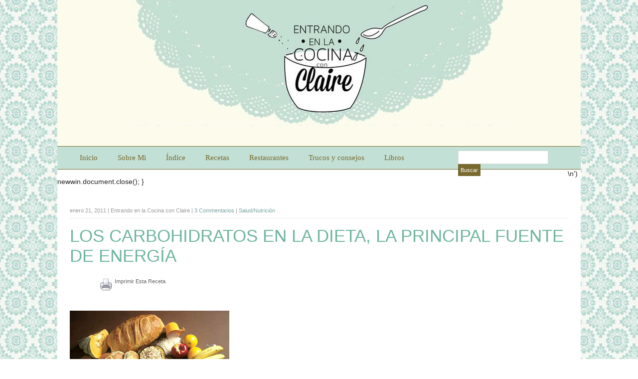

--- FILE ---
content_type: text/html; charset=UTF-8
request_url: https://www.entrandoenlacocina.com/2011/01/los-carbohidratos-en-la-dieta-la-principal-fuente-de-energia-2.html
body_size: 10180
content:
<!DOCTYPE html PUBLIC "-//W3C//DTD XHTML 1.0 Transitional//EN" "http://www.w3.org/TR/xhtml1/DTD/xhtml1-transitional.dtd">
<html xmlns="http://www.w3.org/1999/xhtml">
<head>
	<meta http-equiv="Content-Type" content="text/html; charset=UTF-8" />
	<link rel="icon" type="image/x-icon" href="https://www.entrandoenlacocina.com/wp-content/themes/TenerifeBlogger-v6-premium-entrandoenlacocina/images/custom/favicon.ico" />
	<meta name="generator" content="WordPress 4.9.26" /> <!-- leave this for stats -->
	<meta name="viewport" content="width=device-width, initial-scale=1.0">
	<title>
	LOS CARBOHIDRATOS EN LA DIETA, LA PRINCIPAL FUENTE DE ENERGÍA	</title>
	<link href='http://fonts.googleapis.com/css?family=Open+Sans:400,300' rel='stylesheet' type='text/css'>
	<link href='http://fonts.googleapis.com/css?family=Gabriela' rel='stylesheet' type='text/css'>
	<link href='http://fonts.googleapis.com/css?family=Neucha' rel='stylesheet' type='text/css'>
	<link href='http://fonts.googleapis.com/css?family=Great+Vibes' rel='stylesheet' type='text/css'>
	<link rel="profile" href="http://gmpg.org/xfn/11" />
		<link rel="alternate" type="application/rss+xml" title="Entrando en la cocina con Claire RSS Feed" href="https://www.entrandoenlacocina.com/feed" />
		<script type="text/javascript">

  var _gaq = _gaq || [];
  _gaq.push(['_setAccount', 'UA-39721836-1']);
  _gaq.push(['_trackPageview']);

  (function() {
    var ga = document.createElement('script'); ga.type = 'text/javascript'; ga.async = true;
    ga.src = ('https:' == document.location.protocol ? 'https://ssl' : 'http://www') + '.google-analytics.com/ga.js';
    var s = document.getElementsByTagName('script')[0]; s.parentNode.insertBefore(ga, s);
  })();

</script>
	<link rel="stylesheet" href="https://www.entrandoenlacocina.com/wp-content/themes/TenerifeBlogger-v6-premium-entrandoenlacocina/1140.css" type="text/css" media="screen">
	<link rel="stylesheet" href="https://www.entrandoenlacocina.com/wp-content/themes/TenerifeBlogger-v6-premium-entrandoenlacocina/style.css" type="text/css" media="screen" />
	<link rel="pingback" href="https://www.entrandoenlacocina.com/xmlrpc.php" />
		<link rel='dns-prefetch' href='//assets.pinterest.com' />
<link rel='dns-prefetch' href='//s.w.org' />
<link rel="alternate" type="application/rss+xml" title="Entrando en la cocina con Claire &raquo; LOS CARBOHIDRATOS EN LA DIETA, LA PRINCIPAL FUENTE DE ENERGÍA RSS de los comentarios" href="https://www.entrandoenlacocina.com/2011/01/los-carbohidratos-en-la-dieta-la-principal-fuente-de-energia-2.html/feed" />
		<script type="text/javascript">
			window._wpemojiSettings = {"baseUrl":"https:\/\/s.w.org\/images\/core\/emoji\/11\/72x72\/","ext":".png","svgUrl":"https:\/\/s.w.org\/images\/core\/emoji\/11\/svg\/","svgExt":".svg","source":{"concatemoji":"https:\/\/www.entrandoenlacocina.com\/wp-includes\/js\/wp-emoji-release.min.js?ver=4.9.26"}};
			!function(e,a,t){var n,r,o,i=a.createElement("canvas"),p=i.getContext&&i.getContext("2d");function s(e,t){var a=String.fromCharCode;p.clearRect(0,0,i.width,i.height),p.fillText(a.apply(this,e),0,0);e=i.toDataURL();return p.clearRect(0,0,i.width,i.height),p.fillText(a.apply(this,t),0,0),e===i.toDataURL()}function c(e){var t=a.createElement("script");t.src=e,t.defer=t.type="text/javascript",a.getElementsByTagName("head")[0].appendChild(t)}for(o=Array("flag","emoji"),t.supports={everything:!0,everythingExceptFlag:!0},r=0;r<o.length;r++)t.supports[o[r]]=function(e){if(!p||!p.fillText)return!1;switch(p.textBaseline="top",p.font="600 32px Arial",e){case"flag":return s([55356,56826,55356,56819],[55356,56826,8203,55356,56819])?!1:!s([55356,57332,56128,56423,56128,56418,56128,56421,56128,56430,56128,56423,56128,56447],[55356,57332,8203,56128,56423,8203,56128,56418,8203,56128,56421,8203,56128,56430,8203,56128,56423,8203,56128,56447]);case"emoji":return!s([55358,56760,9792,65039],[55358,56760,8203,9792,65039])}return!1}(o[r]),t.supports.everything=t.supports.everything&&t.supports[o[r]],"flag"!==o[r]&&(t.supports.everythingExceptFlag=t.supports.everythingExceptFlag&&t.supports[o[r]]);t.supports.everythingExceptFlag=t.supports.everythingExceptFlag&&!t.supports.flag,t.DOMReady=!1,t.readyCallback=function(){t.DOMReady=!0},t.supports.everything||(n=function(){t.readyCallback()},a.addEventListener?(a.addEventListener("DOMContentLoaded",n,!1),e.addEventListener("load",n,!1)):(e.attachEvent("onload",n),a.attachEvent("onreadystatechange",function(){"complete"===a.readyState&&t.readyCallback()})),(n=t.source||{}).concatemoji?c(n.concatemoji):n.wpemoji&&n.twemoji&&(c(n.twemoji),c(n.wpemoji)))}(window,document,window._wpemojiSettings);
		</script>
		<style type="text/css">
img.wp-smiley,
img.emoji {
	display: inline !important;
	border: none !important;
	box-shadow: none !important;
	height: 1em !important;
	width: 1em !important;
	margin: 0 .07em !important;
	vertical-align: -0.1em !important;
	background: none !important;
	padding: 0 !important;
}
</style>
<link rel='stylesheet' id='pinterest-pin-it-button-plugin-styles-css'  href='https://www.entrandoenlacocina.com/wp-content/plugins/pinterest-pin-it-button/css/public.css?ver=2.1.0.1' type='text/css' media='all' />
<link rel='https://api.w.org/' href='https://www.entrandoenlacocina.com/wp-json/' />
<link rel="EditURI" type="application/rsd+xml" title="RSD" href="https://www.entrandoenlacocina.com/xmlrpc.php?rsd" />
<link rel="wlwmanifest" type="application/wlwmanifest+xml" href="https://www.entrandoenlacocina.com/wp-includes/wlwmanifest.xml" /> 
<link rel='prev' title='SOUFLÉ CON BACON Y TRIGUEROS' href='https://www.entrandoenlacocina.com/2011/01/soufle-con-bacon-y-trigueros-2.html' />
<link rel='next' title='MAGDALENAS YING-YANG' href='https://www.entrandoenlacocina.com/2011/01/magdalenas-ying-yang-2.html' />
<meta name="generator" content="WordPress 4.9.26" />
<link rel="canonical" href="https://www.entrandoenlacocina.com/2011/01/los-carbohidratos-en-la-dieta-la-principal-fuente-de-energia-2.html" />
<link rel='shortlink' href='https://www.entrandoenlacocina.com/?p=767' />
<link rel="alternate" type="application/json+oembed" href="https://www.entrandoenlacocina.com/wp-json/oembed/1.0/embed?url=https%3A%2F%2Fwww.entrandoenlacocina.com%2F2011%2F01%2Flos-carbohidratos-en-la-dieta-la-principal-fuente-de-energia-2.html" />
<link rel="alternate" type="text/xml+oembed" href="https://www.entrandoenlacocina.com/wp-json/oembed/1.0/embed?url=https%3A%2F%2Fwww.entrandoenlacocina.com%2F2011%2F01%2Flos-carbohidratos-en-la-dieta-la-principal-fuente-de-energia-2.html&#038;format=xml" />
		<style type="text/css">.recentcomments a{display:inline !important;padding:0 !important;margin:0 !important;}</style>
				<style type="text/css">
		.header {background-color:#FDFBEC;}
	</style>


	
	
</head>
<body>
<div class="mini">
	<div id="back">
	<a href="#" class="show_hide" rel="#slidingDiv">+ Menu</a> <a href="#" class="show_hide" rel="#slidingDiv_2">Buscar</a> <a href="#" class="show_hide" rel="#slidingDiv_3">Social</a>
	<div id="slidingDiv"><div class="menu-principal-container"><ul id="menu-principal" class="menu"><li id="menu-item-1334" class="menu-item menu-item-type-custom menu-item-object-custom menu-item-1334"><a href="/">Inicio</a></li>
<li id="menu-item-400" class="menu-item menu-item-type-post_type menu-item-object-page menu-item-400"><a href="https://www.entrandoenlacocina.com/sobre-mi">Sobre Mi</a></li>
<li id="menu-item-401" class="menu-item menu-item-type-post_type menu-item-object-page menu-item-401"><a href="https://www.entrandoenlacocina.com/indice-a-z">Índice</a></li>
<li id="menu-item-1271" class="menu-item menu-item-type-taxonomy menu-item-object-category menu-item-has-children menu-item-1271"><a href="https://www.entrandoenlacocina.com/category/recetas">Recetas</a>
<ul class="sub-menu">
	<li id="menu-item-1250" class="menu-item menu-item-type-taxonomy menu-item-object-category menu-item-has-children menu-item-1250"><a href="https://www.entrandoenlacocina.com/category/recetas/dulces">Dulces</a>
	<ul class="sub-menu">
		<li id="menu-item-1251" class="menu-item menu-item-type-taxonomy menu-item-object-category menu-item-1251"><a href="https://www.entrandoenlacocina.com/category/recetas/dulces/cupcakes">Cupcakes</a></li>
		<li id="menu-item-1252" class="menu-item menu-item-type-taxonomy menu-item-object-category menu-item-1252"><a href="https://www.entrandoenlacocina.com/category/recetas/dulces/galletas">Galletas</a></li>
		<li id="menu-item-1253" class="menu-item menu-item-type-taxonomy menu-item-object-category menu-item-1253"><a href="https://www.entrandoenlacocina.com/category/recetas/dulces/helados">Helados</a></li>
		<li id="menu-item-1255" class="menu-item menu-item-type-taxonomy menu-item-object-category menu-item-1255"><a href="https://www.entrandoenlacocina.com/category/recetas/dulces/postres">Postres</a></li>
		<li id="menu-item-1257" class="menu-item menu-item-type-taxonomy menu-item-object-category menu-item-1257"><a href="https://www.entrandoenlacocina.com/category/recetas/dulces/tartas">Tartas y bizcochos</a></li>
		<li id="menu-item-1254" class="menu-item menu-item-type-taxonomy menu-item-object-category menu-item-1254"><a href="https://www.entrandoenlacocina.com/category/recetas/dulces/otrareposteria">Otra repostería</a></li>
	</ul>
</li>
	<li id="menu-item-1263" class="menu-item menu-item-type-taxonomy menu-item-object-category menu-item-has-children menu-item-1263"><a href="https://www.entrandoenlacocina.com/category/recetas/salado">Salado</a>
	<ul class="sub-menu">
		<li id="menu-item-1264" class="menu-item menu-item-type-taxonomy menu-item-object-category menu-item-1264"><a href="https://www.entrandoenlacocina.com/category/recetas/salado/aperitivos">Aperitivos</a></li>
		<li id="menu-item-1265" class="menu-item menu-item-type-taxonomy menu-item-object-category menu-item-1265"><a href="https://www.entrandoenlacocina.com/category/recetas/salado/carnes">Carne</a></li>
		<li id="menu-item-1266" class="menu-item menu-item-type-taxonomy menu-item-object-category menu-item-1266"><a href="https://www.entrandoenlacocina.com/category/recetas/salado/pescado">Pescado</a></li>
		<li id="menu-item-1267" class="menu-item menu-item-type-taxonomy menu-item-object-category menu-item-1267"><a href="https://www.entrandoenlacocina.com/category/recetas/salado/primeros-platos">Primeros Platos</a></li>
		<li id="menu-item-1268" class="menu-item menu-item-type-taxonomy menu-item-object-category menu-item-1268"><a href="https://www.entrandoenlacocina.com/category/recetas/salado/segundos-platos">Segundos Platos</a></li>
	</ul>
</li>
	<li id="menu-item-1258" class="menu-item menu-item-type-taxonomy menu-item-object-category menu-item-has-children menu-item-1258"><a href="https://www.entrandoenlacocina.com/category/recetas/masas-y-panes">Masas y panes</a>
	<ul class="sub-menu">
		<li id="menu-item-1259" class="menu-item menu-item-type-taxonomy menu-item-object-category menu-item-1259"><a href="https://www.entrandoenlacocina.com/category/recetas/masas-y-panes/masas">Masas</a></li>
		<li id="menu-item-1260" class="menu-item menu-item-type-taxonomy menu-item-object-category menu-item-1260"><a href="https://www.entrandoenlacocina.com/category/recetas/masas-y-panes/pan">Panes</a></li>
	</ul>
</li>
	<li id="menu-item-1261" class="menu-item menu-item-type-taxonomy menu-item-object-category menu-item-1261"><a href="https://www.entrandoenlacocina.com/category/recetas/express">Recetas exprés</a></li>
</ul>
</li>
<li id="menu-item-1262" class="menu-item menu-item-type-taxonomy menu-item-object-category menu-item-1262"><a href="https://www.entrandoenlacocina.com/category/restaurantes-lugares">Restaurantes</a></li>
<li id="menu-item-1269" class="menu-item menu-item-type-taxonomy menu-item-object-category current-post-ancestor menu-item-1269"><a href="https://www.entrandoenlacocina.com/category/trucos-y-consejos">Trucos y consejos</a></li>
<li id="menu-item-3267" class="menu-item menu-item-type-taxonomy menu-item-object-category menu-item-3267"><a href="https://www.entrandoenlacocina.com/category/libros">Libros</a></li>
</ul></div></div>
	<div id="slidingDiv_2"><div class="backslide"><form role="search" method="get" id="searchform" action="/" >
	<input type="text" value="" name="s" id="s" />
	<input type="submit" id="searchsubmit" value="Buscar" />
	</form>
</div></div>
	<div id="slidingDiv_3"><div class="backslide"><div id="socialicons">
<a title="facebook" target="_blank" href="http://www.facebook.com/pages/Entrando-en-la-Cocina-con-Claire/124253234307704"><img src="https://www.entrandoenlacocina.com/wp-content/themes/TenerifeBlogger-v6-premium-entrandoenlacocina/images/icons/facebook.png"></a><a title="RSS"  target="_blank"  href="http://feedburner.google.com/fb/a/mailverify?uri=EntrandoEnLaCocinaConClaire"><img src="https://www.entrandoenlacocina.com/wp-content/themes/TenerifeBlogger-v6-premium-entrandoenlacocina/images/icons/rss.png"></a><a title="email"  href="mailto:entrandoenlacocina@gmail.com"><img src="https://www.entrandoenlacocina.com/wp-content/themes/TenerifeBlogger-v6-premium-entrandoenlacocina/images/icons/email.png"></a></div>
<br clear="all"/>
</div></div>
	</div>


<div class="logo"><a href="/"><img src="https://www.entrandoenlacocina.com/wp-content/themes/TenerifeBlogger-v6-premium-entrandoenlacocina/images/custom/logo-mobile.png"></a></div>

</div>

<div id="wrap">
<div class="container header default">
	<div class="row">
		<div class="twelvecol">
			<div class="logo"><a href="/"><img src="https://www.entrandoenlacocina.com/wp-content/themes/TenerifeBlogger-v6-premium-entrandoenlacocina/images/custom/logo4.jpg"></a></div>
		</div>
	</div>
</div>
<div class="container nav default">
	<div class="row visible">
		<div class="ninecol">
		<div id="navigation"><div class="menu-principal-container"><ul id="menu-principal-1" class="menu"><li class="menu-item menu-item-type-custom menu-item-object-custom menu-item-1334"><a href="/">Inicio</a></li>
<li class="menu-item menu-item-type-post_type menu-item-object-page menu-item-400"><a href="https://www.entrandoenlacocina.com/sobre-mi">Sobre Mi</a></li>
<li class="menu-item menu-item-type-post_type menu-item-object-page menu-item-401"><a href="https://www.entrandoenlacocina.com/indice-a-z">Índice</a></li>
<li class="menu-item menu-item-type-taxonomy menu-item-object-category menu-item-has-children menu-item-1271"><a href="https://www.entrandoenlacocina.com/category/recetas">Recetas</a>
<ul class="sub-menu">
	<li class="menu-item menu-item-type-taxonomy menu-item-object-category menu-item-has-children menu-item-1250"><a href="https://www.entrandoenlacocina.com/category/recetas/dulces">Dulces</a>
	<ul class="sub-menu">
		<li class="menu-item menu-item-type-taxonomy menu-item-object-category menu-item-1251"><a href="https://www.entrandoenlacocina.com/category/recetas/dulces/cupcakes">Cupcakes</a></li>
		<li class="menu-item menu-item-type-taxonomy menu-item-object-category menu-item-1252"><a href="https://www.entrandoenlacocina.com/category/recetas/dulces/galletas">Galletas</a></li>
		<li class="menu-item menu-item-type-taxonomy menu-item-object-category menu-item-1253"><a href="https://www.entrandoenlacocina.com/category/recetas/dulces/helados">Helados</a></li>
		<li class="menu-item menu-item-type-taxonomy menu-item-object-category menu-item-1255"><a href="https://www.entrandoenlacocina.com/category/recetas/dulces/postres">Postres</a></li>
		<li class="menu-item menu-item-type-taxonomy menu-item-object-category menu-item-1257"><a href="https://www.entrandoenlacocina.com/category/recetas/dulces/tartas">Tartas y bizcochos</a></li>
		<li class="menu-item menu-item-type-taxonomy menu-item-object-category menu-item-1254"><a href="https://www.entrandoenlacocina.com/category/recetas/dulces/otrareposteria">Otra repostería</a></li>
	</ul>
</li>
	<li class="menu-item menu-item-type-taxonomy menu-item-object-category menu-item-has-children menu-item-1263"><a href="https://www.entrandoenlacocina.com/category/recetas/salado">Salado</a>
	<ul class="sub-menu">
		<li class="menu-item menu-item-type-taxonomy menu-item-object-category menu-item-1264"><a href="https://www.entrandoenlacocina.com/category/recetas/salado/aperitivos">Aperitivos</a></li>
		<li class="menu-item menu-item-type-taxonomy menu-item-object-category menu-item-1265"><a href="https://www.entrandoenlacocina.com/category/recetas/salado/carnes">Carne</a></li>
		<li class="menu-item menu-item-type-taxonomy menu-item-object-category menu-item-1266"><a href="https://www.entrandoenlacocina.com/category/recetas/salado/pescado">Pescado</a></li>
		<li class="menu-item menu-item-type-taxonomy menu-item-object-category menu-item-1267"><a href="https://www.entrandoenlacocina.com/category/recetas/salado/primeros-platos">Primeros Platos</a></li>
		<li class="menu-item menu-item-type-taxonomy menu-item-object-category menu-item-1268"><a href="https://www.entrandoenlacocina.com/category/recetas/salado/segundos-platos">Segundos Platos</a></li>
	</ul>
</li>
	<li class="menu-item menu-item-type-taxonomy menu-item-object-category menu-item-has-children menu-item-1258"><a href="https://www.entrandoenlacocina.com/category/recetas/masas-y-panes">Masas y panes</a>
	<ul class="sub-menu">
		<li class="menu-item menu-item-type-taxonomy menu-item-object-category menu-item-1259"><a href="https://www.entrandoenlacocina.com/category/recetas/masas-y-panes/masas">Masas</a></li>
		<li class="menu-item menu-item-type-taxonomy menu-item-object-category menu-item-1260"><a href="https://www.entrandoenlacocina.com/category/recetas/masas-y-panes/pan">Panes</a></li>
	</ul>
</li>
	<li class="menu-item menu-item-type-taxonomy menu-item-object-category menu-item-1261"><a href="https://www.entrandoenlacocina.com/category/recetas/express">Recetas exprés</a></li>
</ul>
</li>
<li class="menu-item menu-item-type-taxonomy menu-item-object-category menu-item-1262"><a href="https://www.entrandoenlacocina.com/category/restaurantes-lugares">Restaurantes</a></li>
<li class="menu-item menu-item-type-taxonomy menu-item-object-category current-post-ancestor menu-item-1269"><a href="https://www.entrandoenlacocina.com/category/trucos-y-consejos">Trucos y consejos</a></li>
<li class="menu-item menu-item-type-taxonomy menu-item-object-category menu-item-3267"><a href="https://www.entrandoenlacocina.com/category/libros">Libros</a></li>
</ul></div></div>
		</div>
		<div class="threecol last navsearch"><form role="search" method="get" id="searchform" action="/" >
	<input type="text" value="" name="s" id="s" />
	<input type="submit" id="searchsubmit" value="Buscar" />
	</form>
</div>
	</div>
</div><script type="text/javascript" language="javascript">
function printContent(id){
   str=document.getElementById(id).innerHTML
   newwin=window.open('','printwin','left=100,top=100,scrollbars=yes,width=600,height=600')
   newwin.document.open();
   newwin.document.write('<html><head><style type="text/css">a {color:#000;}p{text-align:justify;font-weight:600;}body{padding:20px;background-color:#ffffff;font-family:verdana,tahoma,sans-serif;font-size:10pt;}ul{margin-top:30px;} p, img, .singletab,.recipe img{display:none;}.recipe p{display:block;}</style>\n');
   newwin.document.write('<title>Print Page</title>\n')
   newwin.document.write('</HEAD>\n')
   newwin.document.write('<BODY>\n')

      newwin.document.write('<a href="#" onClick="window.print();">Print / Imprimir</a>')
  
   /*newwin.document.write('<a href="javascript:window.close();">Close Window</a>');*/
   newwin.document.write('<hr />');
   newwin.document.write(str)
    newwin.document.write('Web : https://www.entrandoenlacocina.com/2011/01/los-carbohidratos-en-la-dieta-la-principal-fuente-de-energia-2.html\n')
  newwin.document.write('</body><script>'undefined'=== typeof _trfq || (window._trfq = []);'undefined'=== typeof _trfd && (window._trfd=[]),_trfd.push({'tccl.baseHost':'secureserver.net'},{'ap':'cpbh-mt'},{'server':'sxb1plmcpnl491552'},{'dcenter':'sxb1'},{'cp_id':'7882725'},{'cp_cache':''},{'cp_cl':'8'}) // Monitoring performance to make your website faster. If you want to opt-out, please contact web hosting support.</script><script src='https://img1.wsimg.com/traffic-assets/js/tccl.min.js'></script></html>\n')
   newwin.document.close();

}
</script> 
<div class="container content">
	<div class="row">
	<div class="twelvecol xcontentleft">
			<div id="print"><div class="post">
		
			<p class="postmeta">
			enero 21, 2011 | 
			Entrando en la Cocina con Claire | 
			<a href="https://www.entrandoenlacocina.com/2011/01/los-carbohidratos-en-la-dieta-la-principal-fuente-de-energia-2.html#comments" class="commentslink" >3 Commentarios</a> |
			<a href="https://www.entrandoenlacocina.com/category/trucos-y-consejos/saludnutricion" rel="category tag">Salud/Nutrición</a>						</p>
			<h1 class="posttitle" id="post-767"><a href="https://www.entrandoenlacocina.com/2011/01/los-carbohidratos-en-la-dieta-la-principal-fuente-de-energia-2.html" rel="bookmark" title="Permanent link to LOS CARBOHIDRATOS EN LA DIETA, LA PRINCIPAL FUENTE DE ENERGÍA">LOS CARBOHIDRATOS EN LA DIETA, LA PRINCIPAL FUENTE DE ENERGÍA</a></h1>
			<div id="socialshare">
<div class="metasharebox">
<div id="fb-root"></div>
<script>(function(d, s, id) {
  var js, fjs = d.getElementsByTagName(s)[0];
  if (d.getElementById(id)) return;
  js = d.createElement(s); js.id = id;
  js.src = "//connect.facebook.net/es_ES/all.js#xfbml=1&appId=246218705448042";
  fjs.parentNode.insertBefore(js, fjs);
}(document, 'script', 'facebook-jssdk'));</script>
<div class="fb-like"  data-href="https://www.entrandoenlacocina.com/2011/01/los-carbohidratos-en-la-dieta-la-principal-fuente-de-energia-2.html" data-send="false" data-layout="button_count" data-width="150" data-show-faces="true"></div></div>
<div class="metasharebox"><a target="_blank"  class="printme" style="cursor:pointer;" onclick="printContent('print')">Imprimir Esta Receta</a></div>
<br clear="all"/>
</div>
			<div class="postentry">
				<div><a href="http://2.bp.blogspot.com/_aJMP048J2Kg/TTny8gFx-3I/AAAAAAAAAEE/r4gd5oLjTKE/s1600/HIDRATOS.jpg" imageanchor="1"><img border="0" height="232" s5="true" src="http://2.bp.blogspot.com/_aJMP048J2Kg/TTny8gFx-3I/AAAAAAAAAEE/r4gd5oLjTKE/s320/HIDRATOS.jpg" width="320"></a></div>
<div>Se recomienda que consumamos entre el <b>55-60% <span> </span>de hidratos de carbono, convirtiéndose estos nutrientes en los que tienen que aparecer en mayor proporción en tus comidas diarias</b>. A pesar de que tienen que ser la parte más importante de nuestra dieta, no deberemos descuidar a ingesta de proteínas y grasas, ya que también son esenciales. Cabe destacar que si realizamos una dieta con exceso de hidratos<span>  </span>exclusiva en estos, el cuerpo no necesitará los que sobrepasen el 60% y los transformará en triglicéridos, lo que puede causar obesidad.</div>
<div></div>
<div><b>Son la principal fuente de producción rápida de energía para todas las células de nuestro organismo, y las células cerebrales en condiciones normales sólo pueden utilizar la glucosa</b>, que es una forma en la que se presentan estos nutrientes. También <b>es el “azúcar del músculo”</b>, indispensable para la contracción muscular.</div>
<div></div>
<div><b>Existen dos grandes grupos de hidratos de carbono:</b></div>
<div></div>
<div><span>1.<span>      </span></span><b>SIMPLES </b>(Oligosacáridos y Disacáridos): contenidos en el azucár de remolacha o el azúcar de caña de azúcar, en el azúcar de la leche, o en la cebada. Este tipo se absorben muy rápido por el organismo (por ejemplo cuado da una bajada de azúcar el organismo se restablece enseguida comiendo un caramelo o un poquito de azúcar.</div>
<div></div>
<div><span>2.<span>      </span></span><b>COMPLEJOS</b> (Polisacáridos)</div>
<div><span>–<span>        </span></span>Almidón: en la patata</div>
<div><span>–<span>        </span></span><span> </span>Fibras: vegetales y frutas y el<span>  </span>agar agar de las algas.</div>
<div></div>
<div>Lo hidratos de carbono complejos se absorben más lentamente por nuestro cuerpo de manera que mantienen lo niveles de glucosa en nuestra sangre de una manera<span>  </span>constante y estable y así no tendremos trastornos en el azúcar sanguíneo que nos provocarían bajadas o subidas de azúcar.</div>
<div>En los últimos años las guías dietéticas para los americanos USDA 2005 prescindieron de la distinción entre simple/complejo, y en su lugar recomiendan <b>alimentos integrales y ricos en fibra.</b></div>
<div></div>
<div>Existe <b>otro sistema de clasificación de los hidratos de carbono que se basa en<span>  </span>la <a href="http://es.wikipedia.org/w/index.php?title=Carga_de_glicemia&#038;action=edit&#038;redlink=1" title="Carga de glicemia (aún no redactado)"><span>carga de glicemia</span></a>, es decir en su efecto sobre los niveles de <a href="http://es.wikipedia.org/w/index.php?title=Glucosa_sangu%C3%ADnea&#038;action=edit&#038;redlink=1" title="Glucosa sanguínea (aún no redactado)"><span>glucosa sanguínea</span></a></b>, lo que conocemos como vulgarmente como “bajadas o subidas de azúcar”. <span><sup>[]</sup></span></div>
<div>Par llevar unos hábitos dietéticos saludables se recomiendan consumir carbohidratos complejos y las fuentes de carbohidratos simples ricas en nutrientes, como <a href="http://es.wikipedia.org/wiki/Fruta" title="Fruta"><span>frutas</span></a> y <a href="http://es.wikipedia.org/wiki/Producto_l%C3%A1cteo" title="Producto lácteo"><span>productos lácteos</span></a>, evitando azucares demasiado simples (azúcar de caña…).</div>
<div>Alimentos con altos contenidos en hidratos de carbono son: las <a href="http://es.wikipedia.org/wiki/Pasta" title="Pasta"><span>pastas</span></a>, <span> </span>las <a href="http://es.wikipedia.org/wiki/Patata" title="Patata"><span>patatas</span></a>, la <a href="http://es.wikipedia.org/wiki/Fibra_alimentaria" title="Fibra alimentaria"><span>fibra</span></a>, los <a href="http://es.wikipedia.org/wiki/Cereal" title="Cereal"><span>cereales</span></a> y las <a href="http://es.wikipedia.org/wiki/Legumbre" title="Legumbre"><span>legumbres</span></a>.</div>
<div></div>
<h2><span>HIDRATOS DE CARBONO MÁS ACONSEJABLES</span></h2>
<div><strong><span></span></strong></p>
<ul>
<li>
<div><strong>Arroz integral:</strong> el grano de arroz está recubierto por una cáscara rica en proteínas, vitaminas y minerales (magnesio, fósforo y selenio) Al ser un producto que no está refinado conserva su poder nutritivo y aporta hidratos de carbono que se digieren fácilmente y liberan energía lentamente. Dentro de los distintos tipos de granos, los arroces de grano largo y basmati se absorben más lentamente que los de grano corto (mayor tendencia a pegarse y deshacerse)</div>
</li>
<li>
<div><strong>Pan integral biológico:</strong> elaborado con levadura madre y harina integral resiste varios días sin ponerse duro a la vez que se digiere mejor. Es rico en vitaminas del grupo B y minerales propios del germen. Los panes de toda la vida que aprenderemos a hacer en casa.</div>
</li>
<li>
<div><strong>Garbanzos:</strong> esta legumbre se destaca del resto por su baja velocidad de absorción, es recomendada para aquellos que realizan grandes esfuerzos físicos o están en una edad de desarrollo. Un 19% de su peso corresponde al contenido de proteínas a la vez que son ricos en minerales y vitaminas del grupo B.</div>
</li>
<li>
<div><strong>Fresas, cerezas:</strong> su bajo contenido de azúcar corresponde a la levulosa, la cual se asimila muy lentamente. Es rica en hierro, vitaminas antioxidantes y del grupo B. su consumo es recomendado en dietas de desintoxicación, diabetes e infantiles. Preferentemente han de comerse solas y en ayunas o como tentempié, también suelen aderezar ensaladas o servirse como postre.</div>
</li>
</ul>
<p></div>
<div><a href="http://www.blogger.com/" name="4"></a><b>¿CÓMO INCLUIR LOS HIDRATOS EN TU DIETA?</b></div>
<div></div>
<div><b>Desayuno.</b> Zumo de frutas o una fruta y un pan integral con mermelada de fruta natural o con un bocadillo integral de queso o pavo. Leche con cereales <span> </span>y una fruta.</div>
<div></div>
<div><b>Comida.</b> Primer plato puede estar compuesto de ensalada, verduras, pasta o legumbres y en el segundo plato una carne, pescado o huevo acompañado de guarnición de hortaliza (tomate, pimiento, zanahoria, calabacín, berenjena…)<b>. Una rebanada de pan, a ser posible integral (con cereal).</b></div>
<div></div>
<div><b>Postres/ Medias Mañanas/ Meriendas</b> Pieza de fruta. 2-3 Nueces o Avellanas o Un bocadillo integral.</div>
<div></div>
<div><b>Cena.</b> Ensalada variada del tiempo con, una sopa de verduras, verduras rehogadas o al vapor, o puré de verduras. Carne suave/pescado o huevo con guarnición de hortaliza. Leche o fruta o frutos secos.</div>
<div></div>
<div>Pensad también en jugar con las cantidades, las fuentes de hidratos constituirían el plato principal y las cantidades de carne o pescado serían algo más pequeñas.</div>
<div></div>
<div>Espero que me haya explicado bien y que os sirva para aplicar a vuestras recetas diarias.</div>
<div></div>
<div></div>
						</div>
		</div></div>
		
		
		
		
	<!-- You can start editing here. -->
	<div id="comments">
	
					
			
				
				<h2>3 Comentarios</h2>
	
				<ol id="commentlist">
	
					<li  class="comment even thread-even depth-1" id="li-comment-4300">

<div class="commentbox" id="comment-4300">

<p><div class="gravbox"><img alt='' src='https://secure.gravatar.com/avatar/41dc3e007986c35dc46763689fa93174?s=40&#038;d=mm&#038;r=g' srcset='https://secure.gravatar.com/avatar/41dc3e007986c35dc46763689fa93174?s=80&#038;d=mm&#038;r=g 2x' class='avatar avatar-40 photo' height='40' width='40' /></div> <a href='http://www.blogger.com/profile/15484915521989302611' rel='external nofollow' class='url'>garlutti</a> <br/> enero 22, 2011, 6:13 pm </p>
<p>Hola , es mi primera visita a tu blog ..me hago seguidora &#8230;este post es muy didactico e interesante .Las recetas anteriores que he visto muy buenas .Te invito a visitar y compartir mis recetas y blog &#8230;saludos desde VIGO .MARIMI</p>
<p> <a rel='nofollow' class='comment-reply-link' href='https://www.entrandoenlacocina.com/2011/01/los-carbohidratos-en-la-dieta-la-principal-fuente-de-energia-2.html?replytocom=4300#respond' onclick='return addComment.moveForm( "comment-4300", "4300", "respond", "767" )' aria-label='Responder a garlutti'>Responder a este comentario</a></p>
</div>
</li>
</li><!-- #comment-## -->
<li  class="comment odd alt thread-odd thread-alt depth-1" id="li-comment-4301">

<div class="commentbox" id="comment-4301">

<p><div class="gravbox"><img alt='' src='https://secure.gravatar.com/avatar/41dc3e007986c35dc46763689fa93174?s=40&#038;d=mm&#038;r=g' srcset='https://secure.gravatar.com/avatar/41dc3e007986c35dc46763689fa93174?s=80&#038;d=mm&#038;r=g 2x' class='avatar avatar-40 photo' height='40' width='40' /></div> <a href='http://www.blogger.com/profile/12270544657666161952' rel='external nofollow' class='url'>Entrando en la Cocina con Claire</a> <br/> enero 22, 2011, 11:10 pm </p>
<p>Muchas gracias, me alegro de que te guste,tu blog también tiene muy buena pinta lo seguiré. Besines!</p>
<p> <a rel='nofollow' class='comment-reply-link' href='https://www.entrandoenlacocina.com/2011/01/los-carbohidratos-en-la-dieta-la-principal-fuente-de-energia-2.html?replytocom=4301#respond' onclick='return addComment.moveForm( "comment-4301", "4301", "respond", "767" )' aria-label='Responder a Entrando en la Cocina con Claire'>Responder a este comentario</a></p>
</div>
</li>
</li><!-- #comment-## -->
<li  class="comment even thread-even depth-1" id="li-comment-87388">

<div class="commentbox" id="comment-87388">

<p><div class="gravbox"><img alt='' src='https://secure.gravatar.com/avatar/cdc31697f4332737857fcc984f99376d?s=40&#038;d=mm&#038;r=g' srcset='https://secure.gravatar.com/avatar/cdc31697f4332737857fcc984f99376d?s=80&#038;d=mm&#038;r=g 2x' class='avatar avatar-40 photo' height='40' width='40' /></div> <a href='https://frutapasion.es/' rel='external nofollow' class='url'>Alma</a> <br/> octubre 15, 2020, 12:28 pm </p>
<p>Hola, la verdad es que consumo fresas y cerezs siempre que están en temporada. Después, durante todo el año como arroz siempre integral y grabanzos. Así que cumplo con tus recomendaciones. Muchas gracias por la información.</p>
<p> <a rel='nofollow' class='comment-reply-link' href='https://www.entrandoenlacocina.com/2011/01/los-carbohidratos-en-la-dieta-la-principal-fuente-de-energia-2.html?replytocom=87388#respond' onclick='return addComment.moveForm( "comment-87388", "87388", "respond", "767" )' aria-label='Responder a Alma'>Responder a este comentario</a></p>
</div>
</li>
</li><!-- #comment-## -->
	
				</ol>
	
				<div class="navigation clear-fix">
					<div class="fl"></div>
					<div class="fr"></div>
				</div>
			
				
	
				
			

		
		
			<div id="respond" class="comment-respond">
		<h3 id="reply-title" class="comment-reply-title">Deja tu comentario <small><a rel="nofollow" id="cancel-comment-reply-link" href="/2011/01/los-carbohidratos-en-la-dieta-la-principal-fuente-de-energia-2.html#respond" style="display:none;">Cancelar respuesta</a></small></h3>			<form action="https://www.entrandoenlacocina.com/wp-comments-post.php" method="post" id="commentform" class="comment-form">
				<p class="comment-notes"><span id="email-notes">Tu dirección de correo electrónico no será publicada.</span> Los campos obligatorios están marcados con <span class="required">*</span></p><p class="comment-form-comment"><label for="comment">Comentario</label> <textarea id="comment" name="comment" cols="45" rows="8" maxlength="65525" required="required"></textarea></p><p class="comment-form-author"><label for="author">Nombre <span class="required">*</span></label> <input id="author" name="author" type="text" value="" size="30" maxlength="245" required='required' /></p>
<p class="comment-form-email"><label for="email">Correo electrónico <span class="required">*</span></label> <input id="email" name="email" type="text" value="" size="30" maxlength="100" aria-describedby="email-notes" required='required' /></p>
<p class="comment-form-url"><label for="url">Web</label> <input id="url" name="url" type="text" value="" size="30" maxlength="200" /></p>
<p class="form-submit"><input name="submit" type="submit" id="submit" class="submit" value="Publicar comentario" /> <input type='hidden' name='comment_post_ID' value='767' id='comment_post_ID' />
<input type='hidden' name='comment_parent' id='comment_parent' value='0' />
</p><p style="display: none;"><input type="hidden" id="akismet_comment_nonce" name="akismet_comment_nonce" value="f977a7769b" /></p><p style="display: none;"><input type="hidden" id="ak_js" name="ak_js" value="112"/></p>			</form>
			</div><!-- #respond -->
	
		
		</div><!-- end #comments -->
		



			
		
						
		</div>
	</div>
</div>
<div class="container intro">
	<div class="row">
	<div class="footnav">
		<div class="fright"><a href="https://www.entrandoenlacocina.com/2011/01/magdalenas-ying-yang-2.html" rel="next">MAGDALENAS YING-YANG</a> &raquo;</div>
	<div class="fleft">&laquo; <a href="https://www.entrandoenlacocina.com/2011/01/soufle-con-bacon-y-trigueros-2.html" rel="prev">SOUFLÉ CON BACON Y TRIGUEROS</a></div>

	</div>
	</div>
</div>


<div class="container footer">
	<div class="row">
		<div class="eightcol">
		<ul class="noul">
		<li id="tb_aboutme_widget-2" class="widget tb_aboutme_widget"><h2 class="widgettitle">Me llamo Clara</h2>
<div class="aboutme"><p><a href="http://www.entrandoenlacocina.com/sobre-mi"><img src="http://www.entrandoenlacocina.com/wp-content/uploads/2013/03/MG_0520_1.jpg" width="125" height="125" style="float:left;margin:0 10px 5px 0px;" alt="" /></a> Psicóloga de profesión, enfermera de formación y cocinera de vocación. Este blog surge a través de mi pasión por la cocina y la alimentación, con el fin de compartir recetas y disfrutarlas con todos vosotros. </p><br clear="all"/></div></li>
		</ul>
		</div>
		<div class="fourcol last hide">
		<div id="fb-root"></div>
<script>(function(d, s, id) {
  var js, fjs = d.getElementsByTagName(s)[0];
  if (d.getElementById(id)) return;
  js = d.createElement(s); js.id = id;
  js.src = "//connect.facebook.net/es_ES/all.js#xfbml=1&appId=171163029628652";
  fjs.parentNode.insertBefore(js, fjs);
}(document, 'script', 'facebook-jssdk'));</script>
<div class="fb-like-box" data-href="http://www.facebook.com/pages/Entrando-en-la-Cocina-con-Claire/124253234307704" data-width="" data-height="300" data-show-faces="false" data-stream="false" data-border-color="#FDFBEC" data-header="false"></div>
		</div>
	</div>
</div>

<div class="container content social">
	<div class="row">
		<div class="fourcol"><div id="socialicons">
<a title="facebook" target="_blank" href="http://www.facebook.com/pages/Entrando-en-la-Cocina-con-Claire/124253234307704"><img src="https://www.entrandoenlacocina.com/wp-content/themes/TenerifeBlogger-v6-premium-entrandoenlacocina/images/icons/facebook.png"></a><a title="RSS"  target="_blank"  href="http://feedburner.google.com/fb/a/mailverify?uri=EntrandoEnLaCocinaConClaire"><img src="https://www.entrandoenlacocina.com/wp-content/themes/TenerifeBlogger-v6-premium-entrandoenlacocina/images/icons/rss.png"></a><a title="email"  href="mailto:entrandoenlacocina@gmail.com"><img src="https://www.entrandoenlacocina.com/wp-content/themes/TenerifeBlogger-v6-premium-entrandoenlacocina/images/icons/email.png"></a></div>
<br clear="all"/>
</div>
		<div class="fourcol">Buscar recetas<br /><form role="search" method="get" id="searchform" action="/" >
	<input type="text" value="" name="s" id="s" />
	<input type="submit" id="searchsubmit" value="Buscar" />
	</form>
</div>
		<div class="fourcol last">Suscríbete, recibe las recetas en tu mail<br /><div id="searchform">
<form action='http://feedburner.google.com/fb/a/mailverify' method='post' onsubmit='window.open("http://feedburner.google.com/fb/a/mailverify?uri=EntrandoEnLaCocinaConClaire", "popupwindow", "scrollbars=yes,width=550,height=520"); return true' target='popupwindow'>
<input type="text" class="inputbut" name="email"/>
<input type="hidden" value="EntrandoEnLaCocinaConClaire" name="uri"/>
<input type="hidden" name="loc" value="es_ES"/>
<input type="submit" class="submitbut" value="Suscribete aquí" />
</form>
</div>
</div>
	</div>
</div>



<!-- footer banners -->
<div class="container  default">
<div class="row">
<ul class="noul" id="footerbanners">
<li id="tz_ad_widget-3" class="widget tz_ad_widget"><h2 class="widgettitle">Mis otros trabajos</h2>
<div class="ads-125"><div class="twocol"><a href="http://clairesbakery.blogspot.com.es/"><img src="http://www.entrandoenlacocina.com/wp-content/uploads/2013/03/Claires-Bakery-250.jpg" width="125" height="125" alt="" /></a></div><div class="twocol even"><a href="http://mamilatte.blogspot.com.es"><img src="http://www.entrandoenlacocina.com/wp-content/uploads/2014/02/Mamilatte-cor-petit.jpg" width="125" height="125" alt="" /></a></div><div class="twocol"><a href="http://www.pequerecetas.com/author/claire/"><img src="http://www.entrandoenlacocina.com/wp-content/uploads/2013/03/pequerecetas-pequechef-150.jpg" width="125" height="125" alt="" /></a></div><div class="twocol even"><a href="http://www.cuquinmagazine.com"><img src="http://www.entrandoenlacocina.com/wp-content/uploads/2013/04/cuquin-portada.jpg" width="125" height="125" alt="" /></a></div><div class="twocol"><a href="http://issuu.com/chokolatpimienta/docs/vanille_enero-marzo"><img src="http://www.entrandoenlacocina.com/wp-content/uploads/2013/06/Vanilla.jpg" width="125" height="125" alt="" /></a></div><br clear="all"/></div></li>
<li id="tz_ad_widget-5" class="widget tz_ad_widget"><h2 class="widgettitle">Cocina con</h2>
<div class="ads-125"><div class="twocol"><a href="/"><img src="http://www.entrandoenlacocina.com/wp-content/uploads/2013/03/pyrex.png" width="125" height="125" alt="" /></a></div><div class="twocol even"><a href="http://www.lecreuset.es/"><img src="http://www.entrandoenlacocina.com/wp-content/uploads/2013/03/lecreuset.jpg" width="125" height="125" alt="" /></a></div><div class="twocol"><a href="http://www.embutidosentrepenas.es/"><img src="http://www.entrandoenlacocina.com/wp-content/uploads/2013/03/logo_entrepenas.jpg" width="125" height="125" alt="" /></a></div><div class="twocol even"><a href="http://tienda.marialunarillos.com"><img src="http://www.entrandoenlacocina.com/wp-content/uploads/2013/03/ML-banner-300px.png" width="125" height="125" alt="" /></a></div><div class="twocol"><a href="http://www.braisogona.com"><img src="http://www.entrandoenlacocina.com/wp-content/uploads/2014/11/banner-yococinoconbra2.png" width="125" height="125" alt="" /></a></div><div class="twocol even last"><a href="http://bit.ly/1f9NUKv"><img src="http://www.entrandoenlacocina.com/wp-content/uploads/2015/01/150-LogoRecetags.png" width="125" height="125" alt="" /></a></div><br clear="all"/></div></li>
<li id="tz_ad_widget-6" class="widget tz_ad_widget"><h2 class="widgettitle">Hablaron de mi en&#8230;</h2>
<div class="ads-125"><div class="twocol"><a href="https://sites.google.com/site/entrandoenlacocina/archivos/Entrevista%20para%20Cadena%20Ser%2013-03-2012.mp3?attredirects=0&d=1"><img src="http://www.entrandoenlacocina.com/wp-content/uploads/2013/03/Cadena-Ser.jpg" width="125" height="125" alt="" /></a></div><div class="twocol even"><a href="http://www.ileon.com/actualidad/014756/entrando-en-la-cocina-de-clara"><img src="http://www.entrandoenlacocina.com/wp-content/uploads/2013/03/iLeon.jpg" width="125" height="125" alt="" /></a></div><div class="twocol"><a href="http://cupcakestakethecake.blogspot.com.es/2011/12/feliz-ano-nuevo-happy-new-year-cupcakes.html"><img src="http://www.entrandoenlacocina.com/wp-content/uploads/2013/03/Cupcakes-take-the-cake.jpg" width="125" height="125" alt="" /></a></div><div class="twocol even"><a href="http://www.ohdulcescupcakes.com/recetas-cupcakes-de-ano-nuevo.php"><img src="http://www.entrandoenlacocina.com/wp-content/uploads/2013/03/ohdulcescupcakes.gif" width="125" height="125" alt="" /></a></div><br clear="all"/></div></li>
<li id="text-2" class="widget widget_text">			<div class="textwidget"><a title="Busca recetas en Todareceta.es" href="http://www.todareceta.es/" id="hr-2pPBa"><img src="http://widget.todareceta.es/blogcounter/image?image=red_s&blog_id=2pPBa"   width='0' height='0' alt="Top blogs de recetas" border="0" /></a>

<a href="http://www.querecetas.com/" title="Que Recetas"><img src="http://www.querecetas.com/widget/3/409" alt="Que Recetas"  width='0' height='0'></a></div>
		</li>
</ul>
</div>
</div>
<!-- end footer banners -->

<div class="container copyright">
	<div class="row">
	<div class="twelvecol">
	<p>Copyright &copy; 2011 Entrando en la cocina con Claire. producido por <b><a target="_blank" title="Tenerife Blogger, Experto en WordPress" href="http://www.tenerifeblogger.com">Tenerife Blogger</a></b>
</p>
	</div>
	</div>
</div>


<script type='text/javascript' src='//assets.pinterest.com/js/pinit.js'></script>
<script type='text/javascript' src='https://www.entrandoenlacocina.com/wp-includes/js/comment-reply.min.js?ver=4.9.26'></script>
<script type='text/javascript' src='https://www.entrandoenlacocina.com/wp-includes/js/wp-embed.min.js?ver=4.9.26'></script>
<script async="async" type='text/javascript' src='https://www.entrandoenlacocina.com/wp-content/plugins/akismet/_inc/form.js?ver=4.0.2'></script>


</div><!--wrap new-->
</body>
<script>'undefined'=== typeof _trfq || (window._trfq = []);'undefined'=== typeof _trfd && (window._trfd=[]),_trfd.push({'tccl.baseHost':'secureserver.net'},{'ap':'cpbh-mt'},{'server':'sxb1plmcpnl491552'},{'dcenter':'sxb1'},{'cp_id':'7882725'},{'cp_cache':''},{'cp_cl':'8'}) // Monitoring performance to make your website faster. If you want to opt-out, please contact web hosting support.</script><script src='https://img1.wsimg.com/traffic-assets/js/tccl.min.js'></script></html>	

--- FILE ---
content_type: text/css
request_url: https://www.entrandoenlacocina.com/wp-content/themes/TenerifeBlogger-v6-premium-entrandoenlacocina/custom.css
body_size: 671
content:
/*
CUSTOM THEME ELEMENTS
*/


/* ELEMENTS */
a {color:#79A4A0;}
a:hover {color:#000;}
body {background-color:#fff;color:#222;background:url(images/custom/back.jpg) top left repeat;background-attachment:fixed;}
.copyright {border-top:1px solid #eee;}
.copyright, .copyright a {color:#333;}
/*#wrap {margin:0 auto;max-width:1050px;}*/
#wrap {background-color:#fff;margin:0 auto;max-width:1050px;}

h1 a, h2 a, h3 a, h4 a, h5 a {color:#70B69F;}

.header {margin:0px;padding:0px;}

/* NAVIGATION */
#back{background-color:#f8f8f8;}
#navigation ul li a:hover,#navigation ul li:hover a{background-color:#C2E0D6;}
.menu-item a, #back a {color:#78692E;}
#navigation ul li:hover > a,.current_page_item a, #back h5, #back p, #slidingDiv li a, .show_hide,.footnav-post a,#submit,.footnav a:hover, .footnav a, .footnav span .footnav-post a, .footnav-post a:hover {color:#000;}
#navigation ul ul li:hover > a, #slidingDiv, .footnav span, .footnav-post a:hover, #submit:hover,.footnav a:hover {background-color:#C2E0D6;}

#navigation ul {float:left;}
.logo {text-align:center;margin-bottom:40px;}
#navigation ul li:hover a {background-color:#F0F0D6;}
/*.nav,.intro {background:url(images/custom/nav.jpg) top left repeat-x;}*/
.nav {background-color:#C2E0D6;border-top:1px solid #78692E;border-bottom:1px solid #78692E;}
.navsearch {padding-top:6px;}

/* BOX LINKS & SUBMIT BUTTONS */
.footnav-post span {background-color:#eee;}
.footnav a {background-color:#fff;color:#333;}



/* CUSTOM */
.datebox {border-bottom:1px solid #EEEEEE;padding-bottom:5px;}

.featured {background-color:#f2f2f2;padding:40px 0px;border-top:1px solid #eee;border-bottom:1px solid #eee;}
.featured h2 {font-size:29px;margin-bottom:20px;color:#333;}
.featured h2 img {position:relative; top:5px;left:0px;margin-right:10px;}
.featured h3 a {color:#333;}

.bbord {border-bottom:1px solid #f8f8f8;padding: 30px 0px;}

.nobbord {border-bottom:0px solid #f8f8f8;padding: 20px 0px;}

.receta {padding:20px;background-color:#d9f1ef;border:0px solid #eee;margin:30px 0px;line-height:30px;border-radius: 20px;}
.receta ul,.receta ol{margin:10px; padding:10px;}
.receta p, .receta li {}



.loopthumb img {width:250px;}
.footer {border-top:0px solid #eee;background-color:#FDFBEC;}
.social, .copyright {background-color:#fff;}
.adverts {background-color:#f8f8f8;border-top:1px solid #eee;}

.day {display:block;line-height:normal;background:url(images/custom/comments.png) top left no-repeat;width:42px;height:24px;text-align:center;}
.day a {display:block;width:42px;height:22px;padding:2px 0 0 2px}

#footerbanners .widgettitle {font-size:14px;}